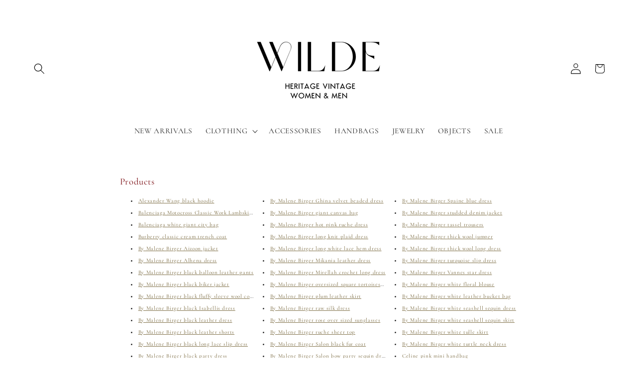

--- FILE ---
content_type: text/javascript; charset=utf-8
request_url: https://app4.supercartapp.com/1016189485s2.js?shop=the-wilde-shop.myshopify.com
body_size: 4466
content:
(()=> {
  const ss = sessionStorage;const d = (new Date).getDate();ss.getItem("101618_Date") != d && (ss.clear(), ss.setItem("101618_Date", d));window.ಠdataಠsupiki1016189485 = {}; Object.assign(window.ಠdataಠsupiki1016189485 || {}, {"id":"ba0457df7887b11bbf0095b872f8e879","cart_counter":"[data-cart-count]","services":["eyJ0aXRsZSI6IlByaW9yaXR5IFByb2Nlc3NpbmciLCJkZXNjcmlwdGlvbiI6\nIlx1MDAzY2Rpdlx1MDAzZVNraXAgdGhlIGxpbmUhIEFkZCBwcmlvcml0eSBw\ncm9jZXNzaW5nIGFuZCB3ZSBzaGlwIHlvdXIgb3JkZXIgZmFzdGVyLlx1MDAz\nYy9kaXZcdTAwM2UiLCJoYW5kbGUiOiJwcmlvcml0eS1wcm9jZXNzaW5nIiwi\nYWN0aXZlIjp0cnVlLCJjb2xsYXBzZWQiOnRydWUsImZmIjoxNS4wLCJwZiI6\nMCwiYXV0b19zZWxlY3QiOmZhbHNlLCJjaGFyZ2VfZml4ZWQiOnRydWUsImNo\nYXJnZV9wZXJjZW50IjpmYWxzZSwicmVxdWlyZWQiOmZhbHNlLCJrZXljb2Rl\nIjoiU0NQUCIsImltYWdlX3VybCI6Imh0dHBzOi8vY2RuLnNob3BpZnkuY29t\nL3MvZmlsZXMvMS8yMzQ0Lzg0MzkvZmlsZXMvUHJpb3JpdHlfUHJvY2Vzc2lu\nZy5qcGc/dj0xNjI5NjY1MzcyIiwib25fbGFiZWwiOiIiLCJvZmZfbGFiZWwi\nOiIiLCJzdWJ0aXRsZSI6Ikp1bXAgdGhlIHF1ZXVlIGFuZCByZWNlaXZlIGxp\nZ2h0bmluZy1mYXN0IHNoaXBwaW5nLiBEb24ndCBsZXQgb3RoZXJzIHRha2Ug\neW91ciBmYXZvdXJpdGUgcHJvZHVjdCIsInN3aXRjaF91eCI6dHJ1ZSwidXBk\nYXRlZF9hdCI6IjIwMjQtMTAtMjdUMTA6MDY6MzIuMjk0WiIsImV4Y2x1ZGVk\nX2hhbmRsZXMiOltdLCJleGNsdWRlZF90eXBlcyI6W10sImV4Y2x1ZGVkX3Zl\nbmRvcnMiOltdLCJleGNsdWRlZF9za3VzIjpbXX0=\n","eyJ0aXRsZSI6IkdpZnQgUGFja2luZyIsImRlc2NyaXB0aW9uIjoiXHUwMDNj\nZGl2XHUwMDNlTWFrZSB5b3VyIGNhcnQgYSBuaWNlIGdpZnQgdG8gc29tZW9u\nZSBzcGVjaWFsLiBSZXF1ZXN0IGdpZnQgcGFja2luZyBhbmQgYWRkIGFuIG9w\ndGlvbmFsIG1lc3NhZ2UhXHUwMDNjL2Rpdlx1MDAzZSIsImhhbmRsZSI6Imdp\nZnQtcGFja2luZyIsImFjdGl2ZSI6dHJ1ZSwiY29sbGFwc2VkIjp0cnVlLCJm\nZiI6MjUuMCwicGYiOjAsImF1dG9fc2VsZWN0IjpmYWxzZSwiY2hhcmdlX2Zp\neGVkIjp0cnVlLCJjaGFyZ2VfcGVyY2VudCI6ZmFsc2UsInJlcXVpcmVkIjpm\nYWxzZSwia2V5Y29kZSI6IlNDR0lQIiwiaW1hZ2VfdXJsIjoiaHR0cHM6Ly9j\nZG4uc2hvcGlmeS5jb20vcy9maWxlcy8xLzIzNDQvODQzOS9maWxlcy9HaWZ0\nX1BhY2tpbmcuanBnP3Y9MTYyOTY2NTM3MyIsIm9uX2xhYmVsIjoiIiwib2Zm\nX2xhYmVsIjoiIiwic3VidGl0bGUiOiJNYWtlIHlvdXIgY2FydCBhIG5pY2Ug\nZ2lmdCB0byBzb21lb25lIHNwZWNpYWwuIFJlcXVlc3QgZ2lmdCBwYWNraW5n\nIGFuZCBhZGQgYW4gb3B0aW9uYWwgbWVzc2FnZSEiLCJzd2l0Y2hfdXgiOnRy\ndWUsInVwZGF0ZWRfYXQiOiIyMDI0LTEwLTI3VDEwOjA2OjQ1LjI2MloiLCJl\neGNsdWRlZF9oYW5kbGVzIjpbXSwiZXhjbHVkZWRfdHlwZXMiOltdLCJleGNs\ndWRlZF92ZW5kb3JzIjpbXSwiZXhjbHVkZWRfc2t1cyI6W119\n"],"variants":{"priority-processing":[{"id":"49615404990812","pid":"9663509234012","sku":"SCPP000x0A001","p":"1500","t":"15.0"}],"gift-packing":[{"id":"49615405941084","pid":"9663509463388","sku":"SCGIP000x0A001","p":"2500","t":"25.0"}]},"default_currency":"DKK"} );window.supercartSections = {"default":[{"header":{"type":"header","settings":{"title":"Your cart","sticky":true,"bg_color":"#ffffff","subtitle":"","min_height":20,"text_align":"left","text_color":"#000","close_color":"#656262","trust_badge":"https://cdn.shopify.com/s/files/1/0024/8781/2162/t/2/assets/trust-small.png?1085425164789517155","border_color":"#f3f3f3","show_counter":true,"share_cart_bg":"#000000","show_discount":false,"subtext_color":"#656262","show_share_cart":true,"share_cart_color":"#ffffff","share_cart_label":"Share your cart","show_trust_badge":true,"mobile_text_align":"left","share_cart_cta_bg":"#000000","show_close_button":true,"share__discount_cta":"GET DISCOUNT","share_cart_input_bg":"#ffffff","share_cart_cta_color":"#ffffff","share_cart_submit_bg":"#000000","share_cart_input_text":"#000000","share__discount_submit":"GET 10% OFF","share_discount_success":"Congratulations! The discount code was sent to your email.","share_cart_submit_color":"#ffffff","share_discount_input_bg":"#ffffff","share_discount_input_text":"#000000","share__discount_input_placeholder":"Your email address"},"id":101827,"pub_id":"header_101827"}},{"divider":{"type":"divider","settings":{"color":"#f3f3f3","margin_top":0,"margin_bottom":0},"id":103464,"pub_id":"divider_103464"}},{"free_shipping_bar":{"type":"free_shipping_bar","settings":{"rounded":0,"spacing":8,"bg_color":"#ffffff","text_color":"#000000","show_border":false,"border_color":"#f3f3f3","right_message":"","progress_color":"#00c771ff","progress_height":14,"remaining_color":"#de1515","show_percentage":true,"free_shipping_at":50,"progress_bg_color":"#F3F3F3","free_shipping_away":"You are { amount } away to get \u003cstrong\u003eFree Shipping!\u003c/strong\u003e","success_text_color":"#064e3b","right_message_color":"#064e3b","free_shipping_message":"You get \u003cstrong\u003eFree Shipping!\u003c/strong\u003e","free_shipping_success":"Congratulations!"},"id":101857,"pub_id":"free_shipping_bar_101857"}},{"line_items":{"type":"line_items","settings":{"spacing":8,"bg_color":"#ffffff","qtyBorder":"#f3f3f3","qtyBgField":"#ffffff","text_color":"#000","discountTag":"#fc99a5ff","image_width":100,"price_color":"#5432ebff","removeColor":"#333333","title_color":"#8d8d8d","border_color":"#f3f3f3","discountText":"#fc99a5ff","qtyTextField":"#000","qtyBtnBgColor":"#f3f3f3","subtext_color":"#656262","show_discounts":true,"mob_image_width":90,"old_price_color":"#333333","qtyBtnTextColor":"#000","removeColorHover":"#ff6969","qtyBtnBgColorHover":"#000","quantity_roundness":4,"qtyBtnTextColorHover":"#fff"},"id":101868,"pub_id":"line_items_101868"}},{"services":{"type":"services","settings":{"size":54,"fixed":true,"rounded":10,"bg_color":"#ebebeb3a","font_size":16,"margin_top":0,"text_color":"#555454ff","info_radius":10,"padding_top":10,"price_color":"#5432ebff","title_color":"#000","border_color":"#e3e3e3ff","checked_color":"#5432ebff","margin_bottom":0,"padding_bottom":10,"widget_checked_color":"#939393ff"},"id":101878,"pub_id":"services_101878"}},{"footer":{"type":"footer","settings":{"fixed":false,"policy":"I agree with the \u003ca href='/policies/terms-of-service' target='_blank'\u003eterms and conditions\u003c/a\u003e.","bg_color":"#ffffff","has_note":true,"has_pulse":true,"noteBgBox":"#fff","note_label":"Leave us a note","show_terms":false,"text_color":"#000","button_font":"primary","noteBgColor":"#fff","noteTextBox":"#333","tax_message":"Savings \u0026 Taxes are Calculated at Checkout","border_color":"#f3f3f3","button_label":"Add To Cart","footer_total":"Total","noteBgActive":"#333","discount_code":"","noteBorderBox":"#f3f3f3","noteTextColor":"#333","subtext_color":"#656262","button_rounded":4,"checkout_label":"Proceed to Checkout","noteBgTextArea":"#fff","noteTextActive":"#fff","button_bg_color":"#000000ff","discount_amount":"","footer_continue":"Continue","footer_subtotal":"Subtotal","noteBorderColor":"#333","button_max_width":300,"discount_message":"Add { discount_code } to save { amount }","noteBorderActive":"#333","note_placeholder":"Leave us a note","button_text_color":"#FFFFFF","continue_shopping":"Continue Shopping","noteColorTextArea":"#333","button_pulse_color":"#f5a623ff","noteBorderTextArea":"#f3f3f3","show_discount_today":false,"button_hover_bg_color":"#2C8190","continue_shopping_url":"/","button_hover_text_color":"#FFFFFF","continue_shopping_color":"#333"},"id":101888,"pub_id":"footer_101888"}},{"checkout_buttons":{"type":"checkout_buttons","settings":{},"id":101893,"pub_id":"checkout_buttons_101893"}},{"divider":{"type":"divider","settings":{"color":"#f3f3f3","margin_top":0,"margin_bottom":0},"id":103465,"pub_id":"divider_103465"}},{"upsells":{"type":"upsells","settings":{"boxed":true,"limit":10,"title":"Frequently Bought Together","col_lg":3,"col_sm":2,"gap_lg":"16px","gap_sm":"8px","bg_color":"#ffffff","subtitle":"","image_fit":"object-cover","item_type":"column","text_wrap":"balance","collection":"all","has_slider":true,"text_align":"left","text_color":"#000","image_width":0,"padding_top":20,"price_color":"#000000","show_border":true,"border_color":"#f3f3f3","button_label":"Add to cart","image_aspect":"1/1","image_height":0,"button_rounded":10,"padding_bottom":20,"variant_swatch":"dropdown","button_bg_color":"#000000ff","max_slide_width":200,"old_price_color":"#b90808","product_card_bg":"#ffffff","min_slide_height":0,"button_text_color":"#FFFFFF","mobile_text_align":"left","button_label_added":"Added","product_text_color":"#000000","button_out_of_stock":"Out Of Stock","product_title_color":"#000000","recommendation_type":"auto","button_added_bg_color":"#2C8190","button_hover_bg_color":"#2C8190","button_stock_bg_color":"#6B7280","button_added_text_color":"#FFFFFF","button_hover_text_color":"#FFFFFF","button_stock_text_color":"#FFFFFF"},"id":101902,"pub_id":"upsells_101902"}},{"reviews":{"type":"reviews","settings":{"list":[{"id":6041,"body":"Have been lusting over The Wilde Shop on Instagram\n\n\" Have been lusting over The Wilde Shop on Instagram for ages and then came across the shop by coincidence whilst walking down Istedgade! A real gem! Effortlessly curated range of the most beautiful piecesyou cant find anywhere else. Edda is the best - Please please come to London. I am wearing my jacket and earrings whilst typing this actually! \"\n","name":"Sera Malèna Eravci","show":true,"image":"https://thewildeshop.com/cdn/shop/files/google_copy.jpg?v=1617268869\u0026width=128","verify":"Verified"},{"id":6042,"body":"The Wilde Shop is a wonderland\n\n\" The Wilde Shop is a wonderland, if you look for hand picked vintage with the sweetest owner! And next to their vintage gems they are presenting emerging local designers. \"","name":"Goda Gontyte","show":true,"image":"https://thewildeshop.com/cdn/shop/files/google_copy.jpg?v=1617268869\u0026width=128","verify":"Verified"},{"id":6043,"body":"Top three new vintage stores to check out! -- Costume.dk","name":"Sofie Lindqvist","show":true,"image":"https://cdn.shopify.com/s/files/1/0509/6996/8821/files/costume-dk.png?v=1730025156","verify":"Verified"},{"id":6044,"body":"Wildy Creative \n\"Wildy Creative, Copenhagens New Vintage Mecca. ”\n\n","name":"Brooke Bobb -- Vogue.com","show":true,"image":"https://cdn.shopify.com/s/files/1/0509/6996/8821/files/vogue.png?v=1730025200","verify":"Verified"}],"stack":true,"title":"Some of our wonderful reviews","bg_color":"#ffffff","subtitle":"Why people are choosing us?","max_width":729,"text_wrap":"balance","text_align":"left","text_color":"#000","quote_color":"#f3f3f3","show_border":true,"border_color":"#f3f3f3","review_stars":"#fdaf2cff","subtext_color":"#656262","check_mark_color":"#ffffff","quote_text_color":"#333","mobile_text_align":"left","review_name_color":"#333","verified_buyer_color":"#6fca07ff"},"id":101898,"pub_id":"reviews_101898"}},{"discount_box":{"type":"discount_box","settings":{"fixed":false,"bg_color":"#ffffff","text_color":"#000","padding_top":0,"input_border":"#333","input_bg_color":"#ffffff","padding_bottom":0,"button_bg_color":"#000000","button_text_color":"#ffffff","input_corner_radius":100,"button_corner_radius":100},"id":101883,"pub_id":"discount_box_101883"}},{"html":{"type":"html","settings":{"html":"\u003cstyle\u003e\nbutton.supercart-checkout {\n    --fs: 20px;\n    height: 48px;\n\n}\n\u003c/style\u003e"},"id":101917,"pub_id":"html_101917"}}],"empty":[{"header":{"type":"header","settings":{"title":"Your cart","sticky":true,"bg_color":"#ffffff","subtitle":"You are almost there.","min_height":65,"text_align":"left","text_color":"#000","close_color":"#656262","show_border":true,"trust_badge":"https://cdn.shopify.com/s/files/1/0024/8781/2162/t/2/assets/trust-small.png?1085425164789517155","border_color":"#f3f3f3","show_counter":true,"subtext_color":"#656262","show_trust_badge":false,"mobile_text_align":"center","show_close_button":true},"id":101833,"pub_id":"header_101833"}},{"empty":{"type":"empty","settings":{"title":"Your Cart Is Empty","subtitle":"You have no products in your cart.","subtitle2":"Add products to continue to checkout.","continue_shopping":"Continue Shopping","continue_shopping_url":"/"},"id":101848,"pub_id":"empty_101848"}},{"upsells":{"type":"upsells","settings":{"boxed":true,"limit":10,"rules":{},"title":"Recommended Products","col_lg":3,"col_sm":2,"gap_lg":"16px","gap_sm":"8px","bg_color":"#ffffff","subtitle":"The more you buy, the more you save...","image_fit":"object-cover","item_type":"column","text_wrap":"balance","collection":"all","has_slider":true,"text_align":"center","text_color":"#000","image_width":0,"padding_top":20,"price_color":"#000000","show_border":true,"border_color":"#f3f3f3","button_label":"Add to cart","image_aspect":"1/1","image_height":0,"button_rounded":10,"padding_bottom":20,"variant_swatch":"dropdown","button_bg_color":"#000000ff","max_slide_width":200,"old_price_color":"#b90808","product_card_bg":"#ffffff","min_slide_height":0,"button_text_color":"#FFFFFF","mobile_text_align":"center","button_label_added":"Added","product_text_color":"#000000","button_out_of_stock":"Out Of Stock","product_title_color":"#000000","recommendation_type":"collection","button_added_bg_color":"#2C8190","button_hover_bg_color":"#2C8190","button_stock_bg_color":"#6B7280","button_added_text_color":"#FFFFFF","button_hover_text_color":"#FFFFFF","button_stock_text_color":"#FFFFFF"},"id":101852,"pub_id":"upsells_101852"}},{"divider":{"type":"divider","settings":{"color":"#f3f3f3","margin_top":0,"margin_bottom":0},"id":101862,"pub_id":"divider_101862"}},{"html":{"type":"html","settings":{"html":null},"id":101873,"pub_id":"html_101873"}}],"main":{"rounded":true,"max_width":600,"open_from":"supercart-right","cart_btn_bg":"#000000","cart_counter":"[data-cart-count]","cart_btn_icon":"#ffffff","cart_btn_count":"#ffffff","qty_w_services":false,"cart_btn_border":"#000000","show_flying_cart":false,"add_to_cart_forms":"form[action=\"/cart/add\"]","cart_btn_count_bg":"#000000","open_cart_targets":"[href=\"/cart\"]","show_compare_at_price":false},"data":{"cart_id":"3f9b9c77-2375-4c29-bfab-2a846d2e9786","version_id":"378eea0c-f211-4a42-b532-377508b48b70"}};

  if (window.supercartSections) {
    ss.setItem("101618_v", supercartSections.data.version_id);
    window.superCartSettings.insert(window.superCartSettings.el);
    console.log('LOADED');
  }
})()
